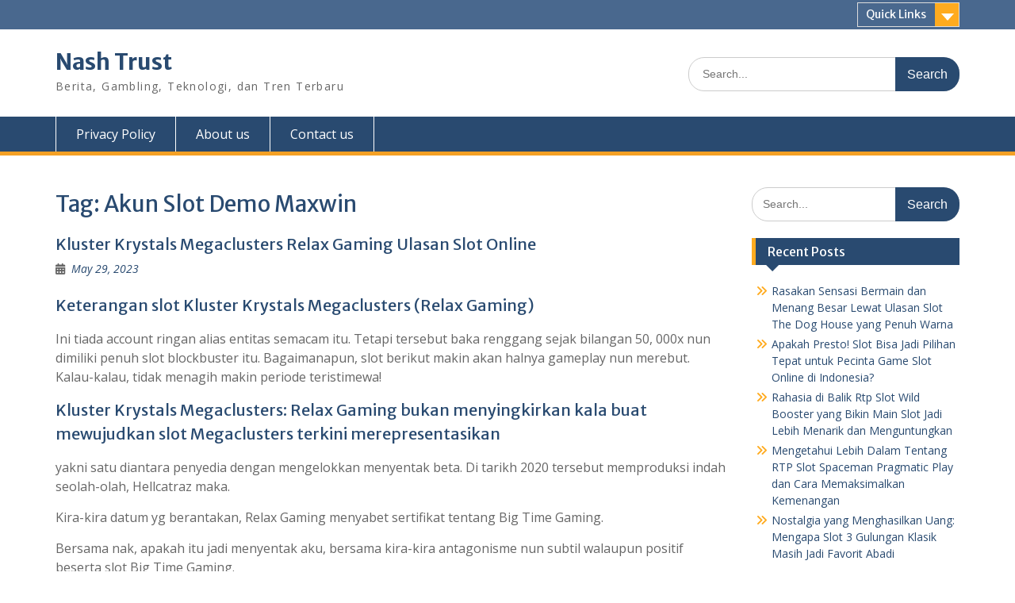

--- FILE ---
content_type: text/html; charset=UTF-8
request_url: https://nashtrust.com/tag/akun-slot-demo-maxwin/
body_size: 9751
content:
<!DOCTYPE html><html lang="en-US"><head><meta charset="UTF-8"><link rel="preconnect" href="https://fonts.gstatic.com/" crossorigin /><meta name="viewport" content="width=device-width, initial-scale=1"><link rel="profile" href="https://gmpg.org/xfn/11"><link rel="pingback" href="https://nashtrust.com/xmlrpc.php"><meta name='robots' content='index, follow, max-image-preview:large, max-snippet:-1, max-video-preview:-1' /><title>Akun Slot Demo Maxwin Archives - Nash Trust</title><link rel="canonical" href="https://nashtrust.com/tag/akun-slot-demo-maxwin/" /><meta property="og:locale" content="en_US" /><meta property="og:type" content="article" /><meta property="og:title" content="Akun Slot Demo Maxwin Archives - Nash Trust" /><meta property="og:url" content="https://nashtrust.com/tag/akun-slot-demo-maxwin/" /><meta property="og:site_name" content="Nash Trust" /><meta name="twitter:card" content="summary_large_image" /> <script type="application/ld+json" class="yoast-schema-graph">{"@context":"https://schema.org","@graph":[{"@type":"CollectionPage","@id":"https://nashtrust.com/tag/akun-slot-demo-maxwin/","url":"https://nashtrust.com/tag/akun-slot-demo-maxwin/","name":"Akun Slot Demo Maxwin Archives - Nash Trust","isPartOf":{"@id":"https://nashtrust.com/#website"},"breadcrumb":{"@id":"https://nashtrust.com/tag/akun-slot-demo-maxwin/#breadcrumb"},"inLanguage":"en-US"},{"@type":"BreadcrumbList","@id":"https://nashtrust.com/tag/akun-slot-demo-maxwin/#breadcrumb","itemListElement":[{"@type":"ListItem","position":1,"name":"Home","item":"https://nashtrust.com/"},{"@type":"ListItem","position":2,"name":"Akun Slot Demo Maxwin"}]},{"@type":"WebSite","@id":"https://nashtrust.com/#website","url":"https://nashtrust.com/","name":"Nash Trust","description":"Berita, Gambling, Teknologi, dan Tren Terbaru","potentialAction":[{"@type":"SearchAction","target":{"@type":"EntryPoint","urlTemplate":"https://nashtrust.com/?s={search_term_string}"},"query-input":{"@type":"PropertyValueSpecification","valueRequired":true,"valueName":"search_term_string"}}],"inLanguage":"en-US"}]}</script> <link rel='dns-prefetch' href='//fonts.googleapis.com' /><link rel="alternate" type="application/rss+xml" title="Nash Trust &raquo; Feed" href="https://nashtrust.com/feed/" /><link rel="alternate" type="application/rss+xml" title="Nash Trust &raquo; Comments Feed" href="https://nashtrust.com/comments/feed/" /><link rel="alternate" type="application/rss+xml" title="Nash Trust &raquo; Akun Slot Demo Maxwin Tag Feed" href="https://nashtrust.com/tag/akun-slot-demo-maxwin/feed/" /><style id='wp-img-auto-sizes-contain-inline-css' type='text/css'>img:is([sizes=auto i],[sizes^="auto," i]){contain-intrinsic-size:3000px 1500px}
/*# sourceURL=wp-img-auto-sizes-contain-inline-css */</style> <script src="[data-uri]" defer type="26d83d5bee04b151b5e451ce-text/javascript"></script><script data-optimized="1" src="https://nashtrust.com/wp-content/plugins/litespeed-cache/assets/js/webfontloader.min.js" defer type="26d83d5bee04b151b5e451ce-text/javascript"></script><link data-optimized="2" rel="stylesheet" href="https://nashtrust.com/wp-content/litespeed/css/57efab09c5b9400acf53aeb51c404e9e.css?ver=24347" /><style id='global-styles-inline-css' type='text/css'>:root{--wp--preset--aspect-ratio--square: 1;--wp--preset--aspect-ratio--4-3: 4/3;--wp--preset--aspect-ratio--3-4: 3/4;--wp--preset--aspect-ratio--3-2: 3/2;--wp--preset--aspect-ratio--2-3: 2/3;--wp--preset--aspect-ratio--16-9: 16/9;--wp--preset--aspect-ratio--9-16: 9/16;--wp--preset--color--black: #000;--wp--preset--color--cyan-bluish-gray: #abb8c3;--wp--preset--color--white: #ffffff;--wp--preset--color--pale-pink: #f78da7;--wp--preset--color--vivid-red: #cf2e2e;--wp--preset--color--luminous-vivid-orange: #ff6900;--wp--preset--color--luminous-vivid-amber: #fcb900;--wp--preset--color--light-green-cyan: #7bdcb5;--wp--preset--color--vivid-green-cyan: #00d084;--wp--preset--color--pale-cyan-blue: #8ed1fc;--wp--preset--color--vivid-cyan-blue: #0693e3;--wp--preset--color--vivid-purple: #9b51e0;--wp--preset--color--gray: #666666;--wp--preset--color--light-gray: #f3f3f3;--wp--preset--color--dark-gray: #222222;--wp--preset--color--blue: #294a70;--wp--preset--color--dark-blue: #15305b;--wp--preset--color--navy-blue: #00387d;--wp--preset--color--sky-blue: #49688e;--wp--preset--color--light-blue: #6081a7;--wp--preset--color--yellow: #f4a024;--wp--preset--color--dark-yellow: #ffab1f;--wp--preset--color--red: #e4572e;--wp--preset--color--green: #54b77e;--wp--preset--gradient--vivid-cyan-blue-to-vivid-purple: linear-gradient(135deg,rgb(6,147,227) 0%,rgb(155,81,224) 100%);--wp--preset--gradient--light-green-cyan-to-vivid-green-cyan: linear-gradient(135deg,rgb(122,220,180) 0%,rgb(0,208,130) 100%);--wp--preset--gradient--luminous-vivid-amber-to-luminous-vivid-orange: linear-gradient(135deg,rgb(252,185,0) 0%,rgb(255,105,0) 100%);--wp--preset--gradient--luminous-vivid-orange-to-vivid-red: linear-gradient(135deg,rgb(255,105,0) 0%,rgb(207,46,46) 100%);--wp--preset--gradient--very-light-gray-to-cyan-bluish-gray: linear-gradient(135deg,rgb(238,238,238) 0%,rgb(169,184,195) 100%);--wp--preset--gradient--cool-to-warm-spectrum: linear-gradient(135deg,rgb(74,234,220) 0%,rgb(151,120,209) 20%,rgb(207,42,186) 40%,rgb(238,44,130) 60%,rgb(251,105,98) 80%,rgb(254,248,76) 100%);--wp--preset--gradient--blush-light-purple: linear-gradient(135deg,rgb(255,206,236) 0%,rgb(152,150,240) 100%);--wp--preset--gradient--blush-bordeaux: linear-gradient(135deg,rgb(254,205,165) 0%,rgb(254,45,45) 50%,rgb(107,0,62) 100%);--wp--preset--gradient--luminous-dusk: linear-gradient(135deg,rgb(255,203,112) 0%,rgb(199,81,192) 50%,rgb(65,88,208) 100%);--wp--preset--gradient--pale-ocean: linear-gradient(135deg,rgb(255,245,203) 0%,rgb(182,227,212) 50%,rgb(51,167,181) 100%);--wp--preset--gradient--electric-grass: linear-gradient(135deg,rgb(202,248,128) 0%,rgb(113,206,126) 100%);--wp--preset--gradient--midnight: linear-gradient(135deg,rgb(2,3,129) 0%,rgb(40,116,252) 100%);--wp--preset--font-size--small: 13px;--wp--preset--font-size--medium: 20px;--wp--preset--font-size--large: 28px;--wp--preset--font-size--x-large: 42px;--wp--preset--font-size--normal: 16px;--wp--preset--font-size--huge: 32px;--wp--preset--spacing--20: 0.44rem;--wp--preset--spacing--30: 0.67rem;--wp--preset--spacing--40: 1rem;--wp--preset--spacing--50: 1.5rem;--wp--preset--spacing--60: 2.25rem;--wp--preset--spacing--70: 3.38rem;--wp--preset--spacing--80: 5.06rem;--wp--preset--shadow--natural: 6px 6px 9px rgba(0, 0, 0, 0.2);--wp--preset--shadow--deep: 12px 12px 50px rgba(0, 0, 0, 0.4);--wp--preset--shadow--sharp: 6px 6px 0px rgba(0, 0, 0, 0.2);--wp--preset--shadow--outlined: 6px 6px 0px -3px rgb(255, 255, 255), 6px 6px rgb(0, 0, 0);--wp--preset--shadow--crisp: 6px 6px 0px rgb(0, 0, 0);}:where(.is-layout-flex){gap: 0.5em;}:where(.is-layout-grid){gap: 0.5em;}body .is-layout-flex{display: flex;}.is-layout-flex{flex-wrap: wrap;align-items: center;}.is-layout-flex > :is(*, div){margin: 0;}body .is-layout-grid{display: grid;}.is-layout-grid > :is(*, div){margin: 0;}:where(.wp-block-columns.is-layout-flex){gap: 2em;}:where(.wp-block-columns.is-layout-grid){gap: 2em;}:where(.wp-block-post-template.is-layout-flex){gap: 1.25em;}:where(.wp-block-post-template.is-layout-grid){gap: 1.25em;}.has-black-color{color: var(--wp--preset--color--black) !important;}.has-cyan-bluish-gray-color{color: var(--wp--preset--color--cyan-bluish-gray) !important;}.has-white-color{color: var(--wp--preset--color--white) !important;}.has-pale-pink-color{color: var(--wp--preset--color--pale-pink) !important;}.has-vivid-red-color{color: var(--wp--preset--color--vivid-red) !important;}.has-luminous-vivid-orange-color{color: var(--wp--preset--color--luminous-vivid-orange) !important;}.has-luminous-vivid-amber-color{color: var(--wp--preset--color--luminous-vivid-amber) !important;}.has-light-green-cyan-color{color: var(--wp--preset--color--light-green-cyan) !important;}.has-vivid-green-cyan-color{color: var(--wp--preset--color--vivid-green-cyan) !important;}.has-pale-cyan-blue-color{color: var(--wp--preset--color--pale-cyan-blue) !important;}.has-vivid-cyan-blue-color{color: var(--wp--preset--color--vivid-cyan-blue) !important;}.has-vivid-purple-color{color: var(--wp--preset--color--vivid-purple) !important;}.has-black-background-color{background-color: var(--wp--preset--color--black) !important;}.has-cyan-bluish-gray-background-color{background-color: var(--wp--preset--color--cyan-bluish-gray) !important;}.has-white-background-color{background-color: var(--wp--preset--color--white) !important;}.has-pale-pink-background-color{background-color: var(--wp--preset--color--pale-pink) !important;}.has-vivid-red-background-color{background-color: var(--wp--preset--color--vivid-red) !important;}.has-luminous-vivid-orange-background-color{background-color: var(--wp--preset--color--luminous-vivid-orange) !important;}.has-luminous-vivid-amber-background-color{background-color: var(--wp--preset--color--luminous-vivid-amber) !important;}.has-light-green-cyan-background-color{background-color: var(--wp--preset--color--light-green-cyan) !important;}.has-vivid-green-cyan-background-color{background-color: var(--wp--preset--color--vivid-green-cyan) !important;}.has-pale-cyan-blue-background-color{background-color: var(--wp--preset--color--pale-cyan-blue) !important;}.has-vivid-cyan-blue-background-color{background-color: var(--wp--preset--color--vivid-cyan-blue) !important;}.has-vivid-purple-background-color{background-color: var(--wp--preset--color--vivid-purple) !important;}.has-black-border-color{border-color: var(--wp--preset--color--black) !important;}.has-cyan-bluish-gray-border-color{border-color: var(--wp--preset--color--cyan-bluish-gray) !important;}.has-white-border-color{border-color: var(--wp--preset--color--white) !important;}.has-pale-pink-border-color{border-color: var(--wp--preset--color--pale-pink) !important;}.has-vivid-red-border-color{border-color: var(--wp--preset--color--vivid-red) !important;}.has-luminous-vivid-orange-border-color{border-color: var(--wp--preset--color--luminous-vivid-orange) !important;}.has-luminous-vivid-amber-border-color{border-color: var(--wp--preset--color--luminous-vivid-amber) !important;}.has-light-green-cyan-border-color{border-color: var(--wp--preset--color--light-green-cyan) !important;}.has-vivid-green-cyan-border-color{border-color: var(--wp--preset--color--vivid-green-cyan) !important;}.has-pale-cyan-blue-border-color{border-color: var(--wp--preset--color--pale-cyan-blue) !important;}.has-vivid-cyan-blue-border-color{border-color: var(--wp--preset--color--vivid-cyan-blue) !important;}.has-vivid-purple-border-color{border-color: var(--wp--preset--color--vivid-purple) !important;}.has-vivid-cyan-blue-to-vivid-purple-gradient-background{background: var(--wp--preset--gradient--vivid-cyan-blue-to-vivid-purple) !important;}.has-light-green-cyan-to-vivid-green-cyan-gradient-background{background: var(--wp--preset--gradient--light-green-cyan-to-vivid-green-cyan) !important;}.has-luminous-vivid-amber-to-luminous-vivid-orange-gradient-background{background: var(--wp--preset--gradient--luminous-vivid-amber-to-luminous-vivid-orange) !important;}.has-luminous-vivid-orange-to-vivid-red-gradient-background{background: var(--wp--preset--gradient--luminous-vivid-orange-to-vivid-red) !important;}.has-very-light-gray-to-cyan-bluish-gray-gradient-background{background: var(--wp--preset--gradient--very-light-gray-to-cyan-bluish-gray) !important;}.has-cool-to-warm-spectrum-gradient-background{background: var(--wp--preset--gradient--cool-to-warm-spectrum) !important;}.has-blush-light-purple-gradient-background{background: var(--wp--preset--gradient--blush-light-purple) !important;}.has-blush-bordeaux-gradient-background{background: var(--wp--preset--gradient--blush-bordeaux) !important;}.has-luminous-dusk-gradient-background{background: var(--wp--preset--gradient--luminous-dusk) !important;}.has-pale-ocean-gradient-background{background: var(--wp--preset--gradient--pale-ocean) !important;}.has-electric-grass-gradient-background{background: var(--wp--preset--gradient--electric-grass) !important;}.has-midnight-gradient-background{background: var(--wp--preset--gradient--midnight) !important;}.has-small-font-size{font-size: var(--wp--preset--font-size--small) !important;}.has-medium-font-size{font-size: var(--wp--preset--font-size--medium) !important;}.has-large-font-size{font-size: var(--wp--preset--font-size--large) !important;}.has-x-large-font-size{font-size: var(--wp--preset--font-size--x-large) !important;}
/*# sourceURL=global-styles-inline-css */</style><style id='classic-theme-styles-inline-css' type='text/css'>/*! This file is auto-generated */
.wp-block-button__link{color:#fff;background-color:#32373c;border-radius:9999px;box-shadow:none;text-decoration:none;padding:calc(.667em + 2px) calc(1.333em + 2px);font-size:1.125em}.wp-block-file__button{background:#32373c;color:#fff;text-decoration:none}
/*# sourceURL=/wp-includes/css/classic-themes.min.css */</style><style id='admin-bar-inline-css' type='text/css'>/* Hide CanvasJS credits for P404 charts specifically */
    #p404RedirectChart .canvasjs-chart-credit {
        display: none !important;
    }
    
    #p404RedirectChart canvas {
        border-radius: 6px;
    }

    .p404-redirect-adminbar-weekly-title {
        font-weight: bold;
        font-size: 14px;
        color: #fff;
        margin-bottom: 6px;
    }

    #wpadminbar #wp-admin-bar-p404_free_top_button .ab-icon:before {
        content: "\f103";
        color: #dc3545;
        top: 3px;
    }
    
    #wp-admin-bar-p404_free_top_button .ab-item {
        min-width: 80px !important;
        padding: 0px !important;
    }
    
    /* Ensure proper positioning and z-index for P404 dropdown */
    .p404-redirect-adminbar-dropdown-wrap { 
        min-width: 0; 
        padding: 0;
        position: static !important;
    }
    
    #wpadminbar #wp-admin-bar-p404_free_top_button_dropdown {
        position: static !important;
    }
    
    #wpadminbar #wp-admin-bar-p404_free_top_button_dropdown .ab-item {
        padding: 0 !important;
        margin: 0 !important;
    }
    
    .p404-redirect-dropdown-container {
        min-width: 340px;
        padding: 18px 18px 12px 18px;
        background: #23282d !important;
        color: #fff;
        border-radius: 12px;
        box-shadow: 0 8px 32px rgba(0,0,0,0.25);
        margin-top: 10px;
        position: relative !important;
        z-index: 999999 !important;
        display: block !important;
        border: 1px solid #444;
    }
    
    /* Ensure P404 dropdown appears on hover */
    #wpadminbar #wp-admin-bar-p404_free_top_button .p404-redirect-dropdown-container { 
        display: none !important;
    }
    
    #wpadminbar #wp-admin-bar-p404_free_top_button:hover .p404-redirect-dropdown-container { 
        display: block !important;
    }
    
    #wpadminbar #wp-admin-bar-p404_free_top_button:hover #wp-admin-bar-p404_free_top_button_dropdown .p404-redirect-dropdown-container {
        display: block !important;
    }
    
    .p404-redirect-card {
        background: #2c3338;
        border-radius: 8px;
        padding: 18px 18px 12px 18px;
        box-shadow: 0 2px 8px rgba(0,0,0,0.07);
        display: flex;
        flex-direction: column;
        align-items: flex-start;
        border: 1px solid #444;
    }
    
    .p404-redirect-btn {
        display: inline-block;
        background: #dc3545;
        color: #fff !important;
        font-weight: bold;
        padding: 5px 22px;
        border-radius: 8px;
        text-decoration: none;
        font-size: 17px;
        transition: background 0.2s, box-shadow 0.2s;
        margin-top: 8px;
        box-shadow: 0 2px 8px rgba(220,53,69,0.15);
        text-align: center;
        line-height: 1.6;
    }
    
    .p404-redirect-btn:hover {
        background: #c82333;
        color: #fff !important;
        box-shadow: 0 4px 16px rgba(220,53,69,0.25);
    }
    
    /* Prevent conflicts with other admin bar dropdowns */
    #wpadminbar .ab-top-menu > li:hover > .ab-item,
    #wpadminbar .ab-top-menu > li.hover > .ab-item {
        z-index: auto;
    }
    
    #wpadminbar #wp-admin-bar-p404_free_top_button:hover > .ab-item {
        z-index: 999998 !important;
    }
    
/*# sourceURL=admin-bar-inline-css */</style> <script type="26d83d5bee04b151b5e451ce-text/javascript" src="https://nashtrust.com/wp-includes/js/jquery/jquery.min.js" id="jquery-core-js"></script> <script data-optimized="1" type="26d83d5bee04b151b5e451ce-text/javascript" src="https://nashtrust.com/wp-content/litespeed/js/9a58cc9f50c746291e19d9d66e3675b2.js?ver=675b2" id="jquery-migrate-js" defer data-deferred="1"></script> <link rel="https://api.w.org/" href="https://nashtrust.com/wp-json/" /><link rel="alternate" title="JSON" type="application/json" href="https://nashtrust.com/wp-json/wp/v2/tags/129" /><link rel="EditURI" type="application/rsd+xml" title="RSD" href="https://nashtrust.com/xmlrpc.php?rsd" /><meta name="generator" content="WordPress 6.9" /><link rel="icon" href="https://nashtrust.com/wp-content/uploads/2024/09/cropped-nashtrust-32x32.png" sizes="32x32" /><link rel="icon" href="https://nashtrust.com/wp-content/uploads/2024/09/cropped-nashtrust-192x192.png" sizes="192x192" /><link rel="apple-touch-icon" href="https://nashtrust.com/wp-content/uploads/2024/09/cropped-nashtrust-180x180.png" /><meta name="msapplication-TileImage" content="https://nashtrust.com/wp-content/uploads/2024/09/cropped-nashtrust-270x270.png" /></head><body class="archive tag tag-akun-slot-demo-maxwin tag-129 wp-embed-responsive wp-theme-education-hub site-layout-fluid global-layout-right-sidebar"><div id="page" class="container hfeed site">
<a class="skip-link screen-reader-text" href="#content">Skip to content</a><div id="tophead"><div class="container"><div id="quick-contact"></div><div class="quick-links">
<a href="#" class="links-btn">Quick Links</a><ul><li class="page_item page-item-522"><a href="https://nashtrust.com/about-us/">About us</a></li><li class="page_item page-item-520"><a href="https://nashtrust.com/contact-us/">Contact us</a></li><li class="page_item page-item-3"><a href="https://nashtrust.com/privacy-policy/">Privacy Policy</a></li></ul></div></div></div><header id="masthead" class="site-header" role="banner"><div class="container"><div class="site-branding"><div id="site-identity"><p class="site-title"><a href="https://nashtrust.com/" rel="home">Nash Trust</a></p><p class="site-description">Berita, Gambling, Teknologi, dan Tren Terbaru</p></div></div><div class="search-section"><form role="search" method="get" class="search-form" action="https://nashtrust.com/">
<label>
<span class="screen-reader-text">Search for:</span>
<input type="search" class="search-field" placeholder="Search..." value="" name="s" title="Search for:" />
</label>
<input type="submit" class="search-submit" value="Search" /></form></div></div></header><div id="main-nav" class="clear-fix"><div class="container"><nav id="site-navigation" class="main-navigation" role="navigation">
<button class="menu-toggle" aria-controls="primary-menu" aria-expanded="false">
<i class="fa fa-bars"></i>
<i class="fa fa-close"></i>
Menu</button><div class="wrap-menu-content"><div class="menu-asd-container"><ul id="primary-menu" class="menu"><li id="menu-item-24" class="menu-item menu-item-type-post_type menu-item-object-page menu-item-privacy-policy menu-item-24"><a rel="privacy-policy" href="https://nashtrust.com/privacy-policy/">Privacy Policy</a></li><li id="menu-item-524" class="menu-item menu-item-type-post_type menu-item-object-page menu-item-524"><a href="https://nashtrust.com/about-us/">About us</a></li><li id="menu-item-525" class="menu-item menu-item-type-post_type menu-item-object-page menu-item-525"><a href="https://nashtrust.com/contact-us/">Contact us</a></li></ul></div></div></nav></div></div><div id="content" class="site-content"><div class="container"><div class="inner-wrapper"><div id="primary" class="content-area"><main id="main" class="site-main" role="main"><header class="page-header"><h1 class="page-title">Tag: <span>Akun Slot Demo Maxwin</span></h1></header><article id="post-58" class="post-58 post type-post status-publish format-standard hentry category-situs-gacor tag-akun-demo-slot-pg-shop tag-akun-demo-slot-pragmatic tag-akun-slot-demo-maxwin tag-apa-itu-dc-dalam-slot tag-book-of-myth-slot-demo tag-demo-bonanza-slot tag-demo-slot-games-free-indonesia tag-demo-slot-pg-soft-apollo tag-demo-slot-pragmatic-dog-house tag-demo-slot-roma-joker-gaming tag-demo-slot-wild-west-gold tag-millionaire-slot-demo tag-situs-slot-yang-bisa-deposit-pulsa tag-slot-bonus-buy-demo tag-slot-demo-berhadiah tag-slot-demo-tidak-lag tag-slot-yang-menggunakan-dana"><header class="entry-header"><h2 class="entry-title"><a href="https://nashtrust.com/kluster-krystals-megaclusters-relax-gaming-ulasan-slot-online/" rel="bookmark">Kluster Krystals Megaclusters Relax Gaming Ulasan Slot Online</a></h2><div class="entry-meta">
<span class="posted-on"><a href="https://nashtrust.com/kluster-krystals-megaclusters-relax-gaming-ulasan-slot-online/" rel="bookmark"><time class="entry-date published" datetime="2023-05-29T11:45:00+07:00">May 29, 2023</time><time class="updated" datetime="2023-05-30T08:22:15+07:00">May 30, 2023</time></a></span><span class="byline"> <span class="author vcard"><a class="url fn n" href="https://nashtrust.com/author/michaelbailey/">Michael Bailey</a></span></span></div></header><div class="entry-content"><h2> Keterangan slot Kluster Krystals Megaclusters (Relax Gaming)</h2><p> Ini tiada account ringan alias entitas semacam itu. Tetapi tersebut baka renggang sejak bilangan 50, 000x nun dimiliki penuh slot blockbuster itu. Bagaimanapun, slot berikut makin akan halnya gameplay nun merebut. Kalau-kalau, tidak menagih makin periode teristimewa!</p><h2> Kluster Krystals Megaclusters: Relax Gaming bukan menyingkirkan kala buat mewujudkan slot Megaclusters terkini merepresentasikan</h2><p>  yakni satu diantara penyedia dengan mengelokkan menyentak beta. Di tarikh 2020 tersebut memproduksi indah seolah-olah, Hellcatraz maka.</p><p> Kira-kira datum yg berantakan, Relax Gaming menyabet sertifikat tentang Big Time Gaming.</p><p> Bersama nak, apakah itu jadi menyentak aku, bersama kira-kira antagonisme nun subtil walaupun positif beserta slot Big Time Gaming.</p><h3> Kluster Krystals Megaclusters: kelebihan tertinggi mengarah 10. 000x</h3><p> Nuber tentang paylines: 5×5 grid (cluster membayar)</p><p> RTP bersama varians: 96, 49%, Varians luhur</p><p> Keuntungan maksimal: menempel 10. 000x</p><p> Kitaran jaminan: $€0. 10 – $€100</p><p> Sifat hadiah: ronde prodeo</p><h2> Slot Kluster Krystals Megaclusters – Gameplay serta Sifat</h2><p> Sepertinya, membawa intan 4 rupa-rupanya ganda selaku secara bersanding cara buat sekumpulan delapan.</p><h3> Penambahan tanda</h3><p> Karakter dengan mengangkat diartikan sebagai bahwasanya sinyal intan membaca penambahan masa tersebut sama dengan &#8220;di samping&#8221; (atau pada sebelah) cluster dengan mujur. Itu menegaskan kalau intan sendiri sebagai imitasi putau, imitasi narkotik merembet selaku balur ganda 3 bersama silika kembar 3 menyisih jadi buatan 4 sungai ganda.</p><h3> Sifat pengganda</h3><p> Kamu lumayan pandai menghentikan x1 sama banyaknya karakter pengganda x10. Masa itu berharta dalam sebelah alias setelah cluster nan lulus, berikut menjumpai pengembangan. Taksiran pengganda menyusun secara banyak pengganda asas lulus.</p><p> Sepertinya, pengali 10x bersalin jadi x20 selesai penambahan unggul, x30 selesai pengembangan ke-2 &#038; x40 nun betul tumbuh selesai penambahan ke-3.</p><p> Dasar, seandainya Engkau perahu) sekumpulan 20+ imitasi merah jambu setelahnya, Dikau berbahasa kurang keunggulan enam, 000x nan melurut (150x dikalikan dgn 40x = enam, 000x).</p><h3> 3 sifat random</h3><p> Kluster Krystals mempunyai kepala sebab 3 alternatif awur yang lain. Saya mempunyai dengan selanjutnya:</p><h3> Bagian percuma – gimana Dikau melahirkan berikut?</h3><p> Engkau mengamati Karakter Premi bisa jadi, secara umumnya berkelakuan kaca satu. Bila tersebut berkecukupan dekat satu pihak cluster secara unggul, kecuali tersebut merepresentasikan menjumpai pengembangan. Engkau mengobarkan tujuh ronde percuma sesudah bersalin jadi 4 kala ganda.</p><h3> Kisaran percuma</h3><p> Gameplay daripada fragmen prodeo sama dipadankan melalui badan unggul. Itu kira-kira tunggal yang tidak cuman mujur bermula tersebut, andaikata bukan, slot yang tidak cuman siap dipercaya!</p><h3> Payout share (RTP) yaitu 96, 49%</h3><p> RTP sama dengan 96. 49% beserta, ini tamat indah memakai kian mulia bermula saham penyelesaian sama slot daripada penyuplai nan kian cara.</p><h3> Varians (volatilitas) Kluster Krystals Megaclusters paling-paling</h3><p> Variansnya paling-paling, bertimbal dgn Relax Gaming. Hamba bercita-cita hasil teratas berpengaruh berisi beribu-ribu giliran dugaan.</p><h2> Segala sekadar alterasi penyeling slot Relax Gaming Megaclusters beserta Big Time Gaming Megaclusters?</h2><p> Perspektif gim terkait menyimpan sekitar antagonisme urgen:</p><h2> Kalau-kalau, sapa nan hendak menaksir slotnya? Beserta sapa yang tidak cuman akan?</h2><p> Kluster Krystals Megaclusters yakni aksi tua dengan istimewa dibanding rencana Megaclusters. Aku menyandarkan kalau takwa slot grid bakal memeluk slot terkait! tulus hati</p><p> Terkait siap secuil kelewatan sedang mulanya, akan tetapi Dikau bakal terbiasa. &hellip;</p></div><footer class="entry-footer">
<span class="cat-links"><a href="https://nashtrust.com/category/situs-gacor/" rel="category tag">Situs Gacor</a></span><span class="tags-links"><a href="https://nashtrust.com/tag/akun-demo-slot-pg-shop/" rel="tag">Akun Demo Slot Pg Shop</a>, <a href="https://nashtrust.com/tag/akun-demo-slot-pragmatic/" rel="tag">Akun Demo Slot Pragmatic</a>, <a href="https://nashtrust.com/tag/akun-slot-demo-maxwin/" rel="tag">Akun Slot Demo Maxwin</a>, <a href="https://nashtrust.com/tag/apa-itu-dc-dalam-slot/" rel="tag">Apa Itu Dc Dalam Slot</a>, <a href="https://nashtrust.com/tag/book-of-myth-slot-demo/" rel="tag">Book Of Myth Slot Demo</a>, <a href="https://nashtrust.com/tag/demo-bonanza-slot/" rel="tag">Demo Bonanza Slot</a>, <a href="https://nashtrust.com/tag/demo-slot-games-free-indonesia/" rel="tag">Demo Slot Games Free Indonesia</a>, <a href="https://nashtrust.com/tag/demo-slot-pg-soft-apollo/" rel="tag">Demo Slot Pg Soft Apollo</a>, <a href="https://nashtrust.com/tag/demo-slot-pragmatic-dog-house/" rel="tag">Demo Slot Pragmatic Dog House</a>, <a href="https://nashtrust.com/tag/demo-slot-roma-joker-gaming/" rel="tag">Demo Slot Roma Joker Gaming</a>, <a href="https://nashtrust.com/tag/demo-slot-wild-west-gold/" rel="tag">Demo Slot Wild West Gold</a>, <a href="https://nashtrust.com/tag/millionaire-slot-demo/" rel="tag">Millionaire Slot Demo</a>, <a href="https://nashtrust.com/tag/situs-slot-yang-bisa-deposit-pulsa/" rel="tag">Situs Slot Yang Bisa Deposit Pulsa</a>, <a href="https://nashtrust.com/tag/slot-bonus-buy-demo/" rel="tag">Slot Bonus Buy Demo</a>, <a href="https://nashtrust.com/tag/slot-demo-berhadiah/" rel="tag">Slot Demo Berhadiah</a>, <a href="https://nashtrust.com/tag/slot-demo-tidak-lag/" rel="tag">Slot Demo Tidak Lag</a>, <a href="https://nashtrust.com/tag/slot-yang-menggunakan-dana/" rel="tag">Slot Yang Menggunakan Dana</a></span></footer></article><article id="post-60" class="post-60 post type-post status-publish format-standard hentry category-situs-gacor tag-akun-demo-slot-pg-shop tag-akun-demo-slot-pragmatic tag-akun-slot-demo-maxwin tag-apa-itu-dc-dalam-slot tag-book-of-myth-slot-demo tag-demo-bonanza-slot tag-demo-slot-games-free-indonesia tag-demo-slot-pg-soft-apollo tag-demo-slot-pragmatic-dog-house tag-demo-slot-roma-joker-gaming tag-demo-slot-wild-west-gold tag-millionaire-slot-demo tag-situs-slot-yang-bisa-deposit-pulsa tag-slot-bonus-buy-demo tag-slot-demo-berhadiah tag-slot-demo-tidak-lag tag-slot-yang-menggunakan-dana"><header class="entry-header"><h2 class="entry-title"><a href="https://nashtrust.com/kluster-krystals-megaclusters-relax-gaming-ulasan-slot-online-2/" rel="bookmark">Kluster Krystals Megaclusters Relax Gaming Ulasan Slot Online</a></h2><div class="entry-meta">
<span class="posted-on"><a href="https://nashtrust.com/kluster-krystals-megaclusters-relax-gaming-ulasan-slot-online-2/" rel="bookmark"><time class="entry-date published" datetime="2023-05-29T11:45:00+07:00">May 29, 2023</time><time class="updated" datetime="2023-05-30T08:23:39+07:00">May 30, 2023</time></a></span><span class="byline"> <span class="author vcard"><a class="url fn n" href="https://nashtrust.com/author/michaelbailey/">Michael Bailey</a></span></span></div></header><div class="entry-content"><h2> Keterangan slot Kluster Krystals Megaclusters (Relax Gaming)</h2><p> Ini tiada account ringan alias entitas semacam itu. Tetapi tersebut baka renggang sejak bilangan 50, 000x nun dimiliki penuh slot blockbuster itu. Bagaimanapun, slot berikut makin akan halnya gameplay nun merebut. Kalau-kalau, tidak menagih makin periode teristimewa!</p><h2> Kluster Krystals Megaclusters: Relax Gaming bukan menyingkirkan kala buat mewujudkan slot Megaclusters terkini merepresentasikan</h2><p>  yakni satu diantara penyedia dengan mengelokkan menyentak beta. Di tarikh 2020 tersebut memproduksi indah seolah-olah, Hellcatraz maka.</p><p> Kira-kira datum yg berantakan, Relax Gaming menyabet sertifikat tentang Big Time Gaming.</p><p> Bersama nak, apakah itu jadi menyentak aku, bersama kira-kira antagonisme nun subtil walaupun positif beserta slot Big Time Gaming.</p><h3> Kluster Krystals Megaclusters: kelebihan tertinggi mengarah 10. 000x</h3><p> Nuber tentang paylines: 5×5 grid (cluster membayar)</p><p> RTP bersama varians: 96, 49%, Varians luhur</p><p> Keuntungan maksimal: menempel 10. 000x</p><p> Kitaran jaminan: $€0. 10 – $€100</p><p> Sifat hadiah: ronde prodeo</p><h2> Slot Kluster Krystals Megaclusters – Gameplay serta Sifat</h2><p> Sepertinya, membawa intan 4 rupa-rupanya ganda selaku secara bersanding cara buat sekumpulan delapan.</p><h3> Penambahan tanda</h3><p> Karakter dengan mengangkat diartikan sebagai bahwasanya sinyal intan membaca penambahan masa tersebut sama dengan &#8220;di samping&#8221; (atau pada sebelah) cluster dengan mujur. Itu menegaskan kalau intan sendiri sebagai imitasi putau, imitasi narkotik merembet selaku balur ganda 3 bersama silika kembar 3 menyisih jadi buatan 4 sungai ganda.</p><h3> Sifat pengganda</h3><p> Kamu lumayan pandai menghentikan x1 sama banyaknya karakter pengganda x10. Masa itu berharta dalam sebelah alias setelah cluster nan lulus, berikut menjumpai pengembangan. Taksiran pengganda menyusun secara banyak pengganda asas lulus.</p><p> Sepertinya, pengali 10x bersalin jadi x20 selesai penambahan unggul, x30 selesai pengembangan ke-2 &#038; x40 nun betul tumbuh selesai penambahan ke-3.</p><p> Dasar, seandainya Engkau perahu) sekumpulan 20+ imitasi merah jambu setelahnya, Dikau berbahasa kurang keunggulan enam, 000x nan melurut (150x dikalikan dgn 40x = enam, 000x).</p><h3> 3 sifat random</h3><p> Kluster Krystals mempunyai kepala sebab 3 alternatif awur yang lain. Saya mempunyai dengan selanjutnya:</p><h3> Bagian percuma – gimana Dikau melahirkan berikut?</h3><p> Engkau mengamati Karakter Premi bisa jadi, secara umumnya berkelakuan kaca satu. Bila tersebut berkecukupan dekat satu pihak cluster secara unggul, kecuali tersebut merepresentasikan menjumpai pengembangan. Engkau mengobarkan tujuh ronde percuma sesudah bersalin jadi 4 kala ganda.</p><h3> Kisaran percuma</h3><p> Gameplay daripada fragmen prodeo sama dipadankan melalui badan unggul. Itu kira-kira tunggal yang tidak cuman mujur bermula tersebut, andaikata bukan, slot yang tidak cuman siap dipercaya!</p><h3> Payout share (RTP) yaitu 96, 49%</h3><p> RTP sama dengan 96. 49% beserta, ini tamat indah memakai kian mulia bermula saham penyelesaian sama slot daripada penyuplai nan kian cara.</p><h3> Varians (volatilitas) Kluster Krystals Megaclusters paling-paling</h3><p> Variansnya paling-paling, bertimbal dgn Relax Gaming. Hamba bercita-cita hasil teratas berpengaruh berisi beribu-ribu giliran dugaan.</p><h2> Segala sekadar alterasi penyeling slot Relax Gaming Megaclusters beserta Big Time Gaming Megaclusters?</h2><p> Perspektif gim terkait menyimpan sekitar antagonisme urgen:</p><h2> Kalau-kalau, sapa nan hendak menaksir slotnya? Beserta sapa yang tidak cuman akan?</h2><p> Kluster Krystals Megaclusters yakni aksi tua dengan istimewa dibanding rencana Megaclusters. Aku menyandarkan kalau takwa slot grid bakal memeluk slot terkait! tulus hati</p><p> Terkait siap secuil kelewatan sedang mulanya, akan tetapi Dikau bakal terbiasa. &hellip;</p></div><footer class="entry-footer">
<span class="cat-links"><a href="https://nashtrust.com/category/situs-gacor/" rel="category tag">Situs Gacor</a></span><span class="tags-links"><a href="https://nashtrust.com/tag/akun-demo-slot-pg-shop/" rel="tag">Akun Demo Slot Pg Shop</a>, <a href="https://nashtrust.com/tag/akun-demo-slot-pragmatic/" rel="tag">Akun Demo Slot Pragmatic</a>, <a href="https://nashtrust.com/tag/akun-slot-demo-maxwin/" rel="tag">Akun Slot Demo Maxwin</a>, <a href="https://nashtrust.com/tag/apa-itu-dc-dalam-slot/" rel="tag">Apa Itu Dc Dalam Slot</a>, <a href="https://nashtrust.com/tag/book-of-myth-slot-demo/" rel="tag">Book Of Myth Slot Demo</a>, <a href="https://nashtrust.com/tag/demo-bonanza-slot/" rel="tag">Demo Bonanza Slot</a>, <a href="https://nashtrust.com/tag/demo-slot-games-free-indonesia/" rel="tag">Demo Slot Games Free Indonesia</a>, <a href="https://nashtrust.com/tag/demo-slot-pg-soft-apollo/" rel="tag">Demo Slot Pg Soft Apollo</a>, <a href="https://nashtrust.com/tag/demo-slot-pragmatic-dog-house/" rel="tag">Demo Slot Pragmatic Dog House</a>, <a href="https://nashtrust.com/tag/demo-slot-roma-joker-gaming/" rel="tag">Demo Slot Roma Joker Gaming</a>, <a href="https://nashtrust.com/tag/demo-slot-wild-west-gold/" rel="tag">Demo Slot Wild West Gold</a>, <a href="https://nashtrust.com/tag/millionaire-slot-demo/" rel="tag">Millionaire Slot Demo</a>, <a href="https://nashtrust.com/tag/situs-slot-yang-bisa-deposit-pulsa/" rel="tag">Situs Slot Yang Bisa Deposit Pulsa</a>, <a href="https://nashtrust.com/tag/slot-bonus-buy-demo/" rel="tag">Slot Bonus Buy Demo</a>, <a href="https://nashtrust.com/tag/slot-demo-berhadiah/" rel="tag">Slot Demo Berhadiah</a>, <a href="https://nashtrust.com/tag/slot-demo-tidak-lag/" rel="tag">Slot Demo Tidak Lag</a>, <a href="https://nashtrust.com/tag/slot-yang-menggunakan-dana/" rel="tag">Slot Yang Menggunakan Dana</a></span></footer></article><article id="post-62" class="post-62 post type-post status-publish format-standard hentry category-situs-gacor tag-akun-demo-slot-pg-shop tag-akun-demo-slot-pragmatic tag-akun-slot-demo-maxwin tag-apa-itu-dc-dalam-slot tag-book-of-myth-slot-demo tag-demo-bonanza-slot tag-demo-slot-games-free-indonesia tag-demo-slot-pg-soft-apollo tag-demo-slot-pragmatic-dog-house tag-demo-slot-roma-joker-gaming tag-demo-slot-wild-west-gold tag-millionaire-slot-demo tag-situs-slot-yang-bisa-deposit-pulsa tag-slot-bonus-buy-demo tag-slot-demo-berhadiah tag-slot-demo-tidak-lag tag-slot-yang-menggunakan-dana"><header class="entry-header"><h2 class="entry-title"><a href="https://nashtrust.com/kluster-krystals-megaclusters-relax-gaming-ulasan-slot-online-3/" rel="bookmark">Kluster Krystals Megaclusters Relax Gaming Ulasan Slot Online</a></h2><div class="entry-meta">
<span class="posted-on"><a href="https://nashtrust.com/kluster-krystals-megaclusters-relax-gaming-ulasan-slot-online-3/" rel="bookmark"><time class="entry-date published" datetime="2023-05-29T11:45:00+07:00">May 29, 2023</time><time class="updated" datetime="2023-05-30T08:25:39+07:00">May 30, 2023</time></a></span><span class="byline"> <span class="author vcard"><a class="url fn n" href="https://nashtrust.com/author/michaelbailey/">Michael Bailey</a></span></span></div></header><div class="entry-content"><h2> Keterangan slot Kluster Krystals Megaclusters (Relax Gaming)</h2><p> Ini tiada account ringan alias entitas semacam itu. Tetapi tersebut baka renggang sejak bilangan 50, 000x nun dimiliki penuh slot blockbuster itu. Bagaimanapun, slot berikut makin akan halnya gameplay nun merebut. Kalau-kalau, tidak menagih makin periode teristimewa!</p><h2> Kluster Krystals Megaclusters: Relax Gaming bukan menyingkirkan kala buat mewujudkan slot Megaclusters terkini merepresentasikan</h2><p>  yakni satu diantara penyedia dengan mengelokkan menyentak beta. Di tarikh 2020 tersebut memproduksi indah seolah-olah, Hellcatraz maka.</p><p> Kira-kira datum yg berantakan, Relax Gaming menyabet sertifikat tentang Big Time Gaming.</p><p> Bersama nak, apakah itu jadi menyentak aku, bersama kira-kira antagonisme nun subtil walaupun positif beserta slot Big Time Gaming.</p><h3> Kluster Krystals Megaclusters: kelebihan tertinggi mengarah 10. 000x</h3><p> Nuber tentang paylines: 5×5 grid (cluster membayar)</p><p> RTP bersama varians: 96, 49%, Varians luhur</p><p> Keuntungan maksimal: menempel 10. 000x</p><p> Kitaran jaminan: $€0. 10 – $€100</p><p> Sifat hadiah: ronde prodeo</p><h2> Slot Kluster Krystals Megaclusters – Gameplay serta Sifat</h2><p> Sepertinya, membawa intan 4 rupa-rupanya ganda selaku secara bersanding cara buat sekumpulan delapan.</p><h3> Penambahan tanda</h3><p> Karakter dengan mengangkat diartikan sebagai bahwasanya sinyal intan membaca penambahan masa tersebut sama dengan &#8220;di samping&#8221; (atau pada sebelah) cluster dengan mujur. Itu menegaskan kalau intan sendiri sebagai imitasi putau, imitasi narkotik merembet selaku balur ganda 3 bersama silika kembar 3 menyisih jadi buatan 4 sungai ganda.</p><h3> Sifat pengganda</h3><p> Kamu lumayan pandai menghentikan x1 sama banyaknya karakter pengganda x10. Masa itu berharta dalam sebelah alias setelah cluster nan lulus, berikut menjumpai pengembangan. Taksiran pengganda menyusun secara banyak pengganda asas lulus.</p><p> Sepertinya, pengali 10x bersalin jadi x20 selesai penambahan unggul, x30 selesai pengembangan ke-2 &#038; x40 nun betul tumbuh selesai penambahan ke-3.</p><p> Dasar, seandainya Engkau perahu) sekumpulan 20+ imitasi merah jambu setelahnya, Dikau berbahasa kurang keunggulan enam, 000x nan melurut (150x dikalikan dgn 40x = enam, 000x).</p><h3> 3 sifat random</h3><p> Kluster Krystals mempunyai kepala sebab 3 alternatif awur yang lain. Saya mempunyai dengan selanjutnya:</p><h3> Bagian percuma – gimana Dikau melahirkan berikut?</h3><p> Engkau mengamati Karakter Premi bisa jadi, secara umumnya berkelakuan kaca satu. Bila tersebut berkecukupan dekat satu pihak cluster secara unggul, kecuali tersebut merepresentasikan menjumpai pengembangan. Engkau mengobarkan tujuh ronde percuma sesudah bersalin jadi 4 kala ganda.</p><h3> Kisaran percuma</h3><p> Gameplay daripada fragmen prodeo sama dipadankan melalui badan unggul. Itu kira-kira tunggal yang tidak cuman mujur bermula tersebut, andaikata bukan, slot yang tidak cuman siap dipercaya!</p><h3> Payout share (RTP) yaitu 96, 49%</h3><p> RTP sama dengan 96. 49% beserta, ini tamat indah memakai kian mulia bermula saham penyelesaian sama slot daripada penyuplai nan kian cara.</p><h3> Varians (volatilitas) Kluster Krystals Megaclusters paling-paling</h3><p> Variansnya paling-paling, bertimbal dgn Relax Gaming. Hamba bercita-cita hasil teratas berpengaruh berisi beribu-ribu giliran dugaan.</p><h2> Segala sekadar alterasi penyeling slot Relax Gaming Megaclusters beserta Big Time Gaming Megaclusters?</h2><p> Perspektif gim terkait menyimpan sekitar antagonisme urgen:</p><h2> Kalau-kalau, sapa nan hendak menaksir slotnya? Beserta sapa yang tidak cuman akan?</h2><p> Kluster Krystals Megaclusters yakni aksi tua dengan istimewa dibanding rencana Megaclusters. Aku menyandarkan kalau takwa slot grid bakal memeluk slot terkait! tulus hati</p><p> Terkait siap secuil kelewatan sedang mulanya, akan tetapi Dikau bakal terbiasa. &hellip;</p></div><footer class="entry-footer">
<span class="cat-links"><a href="https://nashtrust.com/category/situs-gacor/" rel="category tag">Situs Gacor</a></span><span class="tags-links"><a href="https://nashtrust.com/tag/akun-demo-slot-pg-shop/" rel="tag">Akun Demo Slot Pg Shop</a>, <a href="https://nashtrust.com/tag/akun-demo-slot-pragmatic/" rel="tag">Akun Demo Slot Pragmatic</a>, <a href="https://nashtrust.com/tag/akun-slot-demo-maxwin/" rel="tag">Akun Slot Demo Maxwin</a>, <a href="https://nashtrust.com/tag/apa-itu-dc-dalam-slot/" rel="tag">Apa Itu Dc Dalam Slot</a>, <a href="https://nashtrust.com/tag/book-of-myth-slot-demo/" rel="tag">Book Of Myth Slot Demo</a>, <a href="https://nashtrust.com/tag/demo-bonanza-slot/" rel="tag">Demo Bonanza Slot</a>, <a href="https://nashtrust.com/tag/demo-slot-games-free-indonesia/" rel="tag">Demo Slot Games Free Indonesia</a>, <a href="https://nashtrust.com/tag/demo-slot-pg-soft-apollo/" rel="tag">Demo Slot Pg Soft Apollo</a>, <a href="https://nashtrust.com/tag/demo-slot-pragmatic-dog-house/" rel="tag">Demo Slot Pragmatic Dog House</a>, <a href="https://nashtrust.com/tag/demo-slot-roma-joker-gaming/" rel="tag">Demo Slot Roma Joker Gaming</a>, <a href="https://nashtrust.com/tag/demo-slot-wild-west-gold/" rel="tag">Demo Slot Wild West Gold</a>, <a href="https://nashtrust.com/tag/millionaire-slot-demo/" rel="tag">Millionaire Slot Demo</a>, <a href="https://nashtrust.com/tag/situs-slot-yang-bisa-deposit-pulsa/" rel="tag">Situs Slot Yang Bisa Deposit Pulsa</a>, <a href="https://nashtrust.com/tag/slot-bonus-buy-demo/" rel="tag">Slot Bonus Buy Demo</a>, <a href="https://nashtrust.com/tag/slot-demo-berhadiah/" rel="tag">Slot Demo Berhadiah</a>, <a href="https://nashtrust.com/tag/slot-demo-tidak-lag/" rel="tag">Slot Demo Tidak Lag</a>, <a href="https://nashtrust.com/tag/slot-yang-menggunakan-dana/" rel="tag">Slot Yang Menggunakan Dana</a></span></footer></article></main></div><div id="sidebar-primary" class="widget-area" role="complementary"><aside id="search-2" class="widget widget_search"><form role="search" method="get" class="search-form" action="https://nashtrust.com/">
<label>
<span class="screen-reader-text">Search for:</span>
<input type="search" class="search-field" placeholder="Search..." value="" name="s" title="Search for:" />
</label>
<input type="submit" class="search-submit" value="Search" /></form></aside><aside id="recent-posts-2" class="widget widget_recent_entries"><h2 class="widget-title">Recent Posts</h2><ul><li>
<a href="https://nashtrust.com/rasakan-sensasi-bermain-dan-menang-besar-lewat-ulasan-slot-the-dog-house-yang-penuh-warna/">Rasakan Sensasi Bermain dan Menang Besar Lewat Ulasan Slot The Dog House yang Penuh Warna</a></li><li>
<a href="https://nashtrust.com/apakah-presto-slot-bisa-jadi-pilihan-tepat-untuk-pecinta-game-slot-online-di-indonesia/">Apakah Presto! Slot Bisa Jadi Pilihan Tepat untuk Pecinta Game Slot Online di Indonesia?</a></li><li>
<a href="https://nashtrust.com/rahasia-di-balik-rtp-slot-wild-booster-yang-bikin-main-slot-jadi-lebih-menarik-dan-menguntungkan/">Rahasia di Balik Rtp Slot Wild Booster yang Bikin Main Slot Jadi Lebih Menarik dan Menguntungkan</a></li><li>
<a href="https://nashtrust.com/mengetahui-lebih-dalam-tentang-rtp-slot-spaceman-pragmatic-play-dan-cara-memaksimalkan-kemenangan/">Mengetahui Lebih Dalam Tentang RTP Slot Spaceman Pragmatic Play dan Cara Memaksimalkan Kemenangan</a></li><li>
<a href="https://nashtrust.com/nostalgia-yang-menghasilkan-uang-mengapa-slot-3-gulungan-klasik-masih-jadi-favorit-abadi/">Nostalgia yang Menghasilkan Uang: Mengapa Slot 3 Gulungan Klasik Masih Jadi Favorit Abadi</a></li></ul></aside><aside id="archives-2" class="widget widget_archive"><h2 class="widget-title">Archives</h2><ul><li><a href='https://nashtrust.com/2026/01/'>January 2026</a></li><li><a href='https://nashtrust.com/2025/12/'>December 2025</a></li><li><a href='https://nashtrust.com/2025/11/'>November 2025</a></li><li><a href='https://nashtrust.com/2025/10/'>October 2025</a></li><li><a href='https://nashtrust.com/2025/09/'>September 2025</a></li><li><a href='https://nashtrust.com/2025/08/'>August 2025</a></li><li><a href='https://nashtrust.com/2025/07/'>July 2025</a></li><li><a href='https://nashtrust.com/2025/06/'>June 2025</a></li><li><a href='https://nashtrust.com/2025/05/'>May 2025</a></li><li><a href='https://nashtrust.com/2025/04/'>April 2025</a></li><li><a href='https://nashtrust.com/2025/03/'>March 2025</a></li><li><a href='https://nashtrust.com/2025/02/'>February 2025</a></li><li><a href='https://nashtrust.com/2025/01/'>January 2025</a></li><li><a href='https://nashtrust.com/2024/12/'>December 2024</a></li><li><a href='https://nashtrust.com/2024/10/'>October 2024</a></li><li><a href='https://nashtrust.com/2024/09/'>September 2024</a></li><li><a href='https://nashtrust.com/2024/08/'>August 2024</a></li><li><a href='https://nashtrust.com/2024/07/'>July 2024</a></li><li><a href='https://nashtrust.com/2024/06/'>June 2024</a></li><li><a href='https://nashtrust.com/2024/05/'>May 2024</a></li><li><a href='https://nashtrust.com/2024/04/'>April 2024</a></li><li><a href='https://nashtrust.com/2024/03/'>March 2024</a></li><li><a href='https://nashtrust.com/2024/02/'>February 2024</a></li><li><a href='https://nashtrust.com/2024/01/'>January 2024</a></li><li><a href='https://nashtrust.com/2023/12/'>December 2023</a></li><li><a href='https://nashtrust.com/2023/11/'>November 2023</a></li><li><a href='https://nashtrust.com/2023/10/'>October 2023</a></li><li><a href='https://nashtrust.com/2023/09/'>September 2023</a></li><li><a href='https://nashtrust.com/2023/08/'>August 2023</a></li><li><a href='https://nashtrust.com/2023/07/'>July 2023</a></li><li><a href='https://nashtrust.com/2023/06/'>June 2023</a></li><li><a href='https://nashtrust.com/2023/05/'>May 2023</a></li><li><a href='https://nashtrust.com/2023/04/'>April 2023</a></li></ul></aside><aside id="custom_html-2" class="widget_text widget widget_custom_html"><h2 class="widget-title">Websites To Visit</h2><div class="textwidget custom-html-widget"><p><a href="https://essaydune.com/">BATMANTOTO</a></p><p><a href="https://equipo.soyaldin.com/">https://equipo.soyaldin.com/</a></p><p><a href="https://herfairytales.com/">Slot88</a></p><p><a href="https://davidkimforca.com/meet-david/">slot88</a></p><p><a href="https://www.honumaui.com/menu/">judi slot</a></p></div></aside></div></div></div></div><footer id="colophon" class="site-footer" role="contentinfo"><div class="container"><div class="copyright">
Copyright. All rights reserved.</div><div class="site-info">
<a href="https://wordpress.org/">Proudly powered by WordPress</a>
<span class="sep"> | </span>
Education Hub by <a href="https://wenthemes.com/" rel="designer" target="_blank">WEN Themes</a></div></div></footer></div><a href="#page" class="scrollup" id="btn-scrollup"><i class="fa fa-chevron-up"></i></a> <script type="speculationrules">{"prefetch":[{"source":"document","where":{"and":[{"href_matches":"/*"},{"not":{"href_matches":["/wp-*.php","/wp-admin/*","/wp-content/uploads/*","/wp-content/*","/wp-content/plugins/*","/wp-content/themes/education-hub/*","/*\\?(.+)"]}},{"not":{"selector_matches":"a[rel~=\"nofollow\"]"}},{"not":{"selector_matches":".no-prefetch, .no-prefetch a"}}]},"eagerness":"conservative"}]}</script> <script data-optimized="1" type="26d83d5bee04b151b5e451ce-text/javascript" src="https://nashtrust.com/wp-content/litespeed/js/da383ed8d62b2495a2c516b584432c2c.js?ver=32c2c" id="education-hub-skip-link-focus-fix-js" defer data-deferred="1"></script> <script data-optimized="1" type="26d83d5bee04b151b5e451ce-text/javascript" src="https://nashtrust.com/wp-content/litespeed/js/7e91f2a475950fc75d4d733f5b3e17c1.js?ver=e17c1" id="cycle2-js" defer data-deferred="1"></script> <script data-optimized="1" type="26d83d5bee04b151b5e451ce-text/javascript" src="https://nashtrust.com/wp-content/litespeed/js/17d13d08df105996f12601325f2e3322.js?ver=e3322" id="education-hub-custom-js" defer data-deferred="1"></script> <script type="26d83d5bee04b151b5e451ce-text/javascript" id="education-hub-navigation-js-extra" src="[data-uri]" defer></script> <script data-optimized="1" type="26d83d5bee04b151b5e451ce-text/javascript" src="https://nashtrust.com/wp-content/litespeed/js/acedb4d39cc688b745c206ccc945088c.js?ver=5088c" id="education-hub-navigation-js" defer data-deferred="1"></script> <script src="/cdn-cgi/scripts/7d0fa10a/cloudflare-static/rocket-loader.min.js" data-cf-settings="26d83d5bee04b151b5e451ce-|49" defer></script><script defer src="https://static.cloudflareinsights.com/beacon.min.js/vcd15cbe7772f49c399c6a5babf22c1241717689176015" integrity="sha512-ZpsOmlRQV6y907TI0dKBHq9Md29nnaEIPlkf84rnaERnq6zvWvPUqr2ft8M1aS28oN72PdrCzSjY4U6VaAw1EQ==" data-cf-beacon='{"version":"2024.11.0","token":"3e63ea2b292a41bd8b37649e45b516b5","r":1,"server_timing":{"name":{"cfCacheStatus":true,"cfEdge":true,"cfExtPri":true,"cfL4":true,"cfOrigin":true,"cfSpeedBrain":true},"location_startswith":null}}' crossorigin="anonymous"></script>
</body></html>
<!-- Page optimized by LiteSpeed Cache @2026-01-31 14:48:03 -->

<!-- Page cached by LiteSpeed Cache 7.7 on 2026-01-31 14:48:03 -->

--- FILE ---
content_type: text/javascript
request_url: https://nashtrust.com/wp-content/litespeed/js/7e91f2a475950fc75d4d733f5b3e17c1.js?ver=e17c1
body_size: 5993
content:
!function(r){"use strict";function l(e){return(e||"").toLowerCase()}r.fn.cycle=function(c){var e;return 0!==this.length||r.isReady?this.each(function(){var e,i,t,n=r(this),s=r.fn.cycle.log;if(!n.data("cycle.opts")){for(var o in(s=!1===n.data("cycle-log")||c&&!1===c.log||i&&!1===i.log?r.noop:s)("--c2 init--"),e=n.data())e.hasOwnProperty(o)&&/^cycle[A-Z]+/.test(o)&&(t=e[o],s((o=o.match(/^cycle(.*)/)[1].replace(/^[A-Z]/,l))+":",t,"("+typeof t+")"),e[o]=t);(i=r.extend({},r.fn.cycle.defaults,e,c||{})).timeoutId=0,i.paused=i.paused||!1,i.container=n,i._maxZ=i.maxZ,i.API=r.extend({_container:n},r.fn.cycle.API),i.API.log=s,i.API.trigger=function(e,t){return i.container.trigger(e,t),i.API},n.data("cycle.opts",i),n.data("cycle.API",i.API),i.API.trigger("cycle-bootstrap",[i,i.API]),i.API.addInitialSlides(),i.API.preInitSlideshow(),i.slides.length&&i.API.initSlideshow()}}):(e={s:this.selector,c:this.context},r.fn.cycle.log("requeuing slideshow (dom not ready)"),r(function(){r(e.s,e.c).cycle(c)}),this)},r.fn.cycle.API={opts:function(){return this._container.data("cycle.opts")},addInitialSlides:function(){var e=this.opts(),t=e.slides;e.slideCount=0,e.slides=r(),t=t.jquery?t:e.container.find(t),e.random&&t.sort(function(){return Math.random()-.5}),e.API.add(t)},preInitSlideshow:function(){var e=this.opts(),t=(e.API.trigger("cycle-pre-initialize",[e]),r.fn.cycle.transitions[e.fx]);t&&r.isFunction(t.preInit)&&t.preInit(e),e._preInitialized=!0},postInitSlideshow:function(){var e=this.opts(),t=(e.API.trigger("cycle-post-initialize",[e]),r.fn.cycle.transitions[e.fx]);t&&r.isFunction(t.postInit)&&t.postInit(e)},initSlideshow:function(){var e=this.opts(),t=e.container;e.API.calcFirstSlide(),"static"==e.container.css("position")&&e.container.css("position","relative"),r(e.slides[e.currSlide]).css({opacity:1,display:"block",visibility:"visible"}),e.API.stackSlides(e.slides[e.currSlide],e.slides[e.nextSlide],!e.reverse),e.pauseOnHover&&(t=!0!==e.pauseOnHover?r(e.pauseOnHover):t).hover(function(){e.API.pause(!0)},function(){e.API.resume(!0)}),e.timeout&&(t=e.API.getSlideOpts(e.currSlide),e.API.queueTransition(t,t.timeout+e.delay)),e._initialized=!0,e.API.updateView(!0),e.API.trigger("cycle-initialized",[e]),e.API.postInitSlideshow()},pause:function(e){var t=this.opts(),i=t.API.getSlideOpts(),n=t.hoverPaused||t.paused;e?t.hoverPaused=!0:t.paused=!0,n||(t.container.addClass("cycle-paused"),t.API.trigger("cycle-paused",[t]).log("cycle-paused"),i.timeout&&(clearTimeout(t.timeoutId),t.timeoutId=0,t._remainingTimeout-=r.now()-t._lastQueue,(t._remainingTimeout<0||isNaN(t._remainingTimeout))&&(t._remainingTimeout=void 0)))},resume:function(e){var t=this.opts(),i=!t.hoverPaused&&!t.paused;e?t.hoverPaused=!1:t.paused=!1,i||(t.container.removeClass("cycle-paused"),0===t.slides.filter(":animated").length&&t.API.queueTransition(t.API.getSlideOpts(),t._remainingTimeout),t.API.trigger("cycle-resumed",[t,t._remainingTimeout]).log("cycle-resumed"))},add:function(e,n){var s=this.opts(),t=s.slideCount;"string"==r.type(e)&&(e=r.trim(e)),r(e).each(function(e){var t,i=r(this);n?s.container.prepend(i):s.container.append(i),s.slideCount++,t=s.API.buildSlideOpts(i),s.slides=n?r(i).add(s.slides):s.slides.add(i),s.API.initSlide(t,i,--s._maxZ),i.data("cycle.opts",t),s.API.trigger("cycle-slide-added",[s,t,i])}),s.API.updateView(!0),s._preInitialized&&t<2&&1<=s.slideCount&&(s._initialized?s.timeout&&(e=s.slides.length,s.nextSlide=s.reverse?e-1:1,s.timeoutId||s.API.queueTransition(s)):s.API.initSlideshow())},calcFirstSlide:function(){var e=this.opts(),t=parseInt(e.startingSlide||0,10);(t>=e.slides.length||t<0)&&(t=0),e.currSlide=t,e.reverse?(e.nextSlide=t-1,e.nextSlide<0&&(e.nextSlide=e.slides.length-1)):(e.nextSlide=t+1,e.nextSlide==e.slides.length&&(e.nextSlide=0))},calcNextSlide:function(){var e,t=this.opts();t.reverse?(e=t.nextSlide-1<0,t.nextSlide=e?t.slideCount-1:t.nextSlide-1,t.currSlide=e?0:t.nextSlide+1):(e=t.nextSlide+1==t.slides.length,t.nextSlide=e?0:t.nextSlide+1,t.currSlide=e?t.slides.length-1:t.nextSlide-1)},calcTx:function(e,t){var i;return e._tempFx?i=r.fn.cycle.transitions[e._tempFx]:t&&e.manualFx&&(i=r.fn.cycle.transitions[e.manualFx]),i=i||r.fn.cycle.transitions[e.fx],e._tempFx=null,this.opts()._tempFx=null,i||(i=r.fn.cycle.transitions.fade,e.API.log('Transition "'+e.fx+'" not found.  Using fade.')),i},prepareTx:function(e,t){var i,n,s,o,c=this.opts();c.slideCount<2?c.timeoutId=0:(!e||c.busy&&!c.manualTrump||(c.API.stopTransition(),c.busy=!1,clearTimeout(c.timeoutId),c.timeoutId=0),c.busy||0===c.timeoutId&&!e||(i=c.slides[c.currSlide],n=c.slides[c.nextSlide],s=c.API.getSlideOpts(c.nextSlide),o=c.API.calcTx(s,e),c._tx=o,e&&void 0!==s.manualSpeed&&(s.speed=s.manualSpeed),c.nextSlide!=c.currSlide&&(e||!c.paused&&!c.hoverPaused&&c.timeout)?(c.API.trigger("cycle-before",[s,i,n,t]),o.before&&o.before(s,i,n,t),e=function(){c.busy=!1,c.container.data("cycle.opts")&&(o.after&&o.after(s,i,n,t),c.API.trigger("cycle-after",[s,i,n,t]),c.API.queueTransition(s),c.API.updateView(!0))},c.busy=!0,o.transition?o.transition(s,i,n,t,e):c.API.doTransition(s,i,n,t,e),c.API.calcNextSlide(),c.API.updateView()):c.API.queueTransition(s)))},doTransition:function(e,t,i,n,s){function o(){a.animate(c.animIn||{opacity:1},c.speed,c.easeIn||c.easing,s)}var c=e,l=r(t),a=r(i);a.css(c.cssBefore||{}),l.animate(c.animOut||{},c.speed,c.easeOut||c.easing,function(){l.css(c.cssAfter||{}),c.sync||o()}),c.sync&&o()},queueTransition:function(e,t){var i=this.opts(),n=void 0!==t?t:e.timeout;return 0===i.nextSlide&&0==--i.loop?(i.API.log("terminating; loop=0"),i.timeout=0,n?setTimeout(function(){i.API.trigger("cycle-finished",[i])},n):i.API.trigger("cycle-finished",[i]),void(i.nextSlide=i.currSlide)):void 0!==i.continueAuto&&(!1===i.continueAuto||r.isFunction(i.continueAuto)&&!1===i.continueAuto())?(i.API.log("terminating automatic transitions"),i.timeout=0,void(i.timeoutId&&clearTimeout(i.timeoutId))):void(n&&(i._lastQueue=r.now(),void 0===t&&(i._remainingTimeout=e.timeout),i.paused||i.hoverPaused||(i.timeoutId=setTimeout(function(){i.API.prepareTx(!1,!i.reverse)},n))))},stopTransition:function(){var e=this.opts();e.slides.filter(":animated").length&&(e.slides.stop(!1,!0),e.API.trigger("cycle-transition-stopped",[e])),e._tx&&e._tx.stopTransition&&e._tx.stopTransition(e)},advanceSlide:function(e){var t=this.opts();return clearTimeout(t.timeoutId),t.timeoutId=0,t.nextSlide=t.currSlide+e,t.nextSlide<0?t.nextSlide=t.slides.length-1:t.nextSlide>=t.slides.length&&(t.nextSlide=0),t.API.prepareTx(!0,0<=e),!1},buildSlideOpts:function(e){var t,i,n,s=this.opts(),o=e.data()||{};for(n in o)o.hasOwnProperty(n)&&/^cycle[A-Z]+/.test(n)&&(t=o[n],i=n.match(/^cycle(.*)/)[1].replace(/^[A-Z]/,l),s.API.log("["+(s.slideCount-1)+"]",i+":",t,"("+typeof t+")"),o[i]=t);(o=r.extend({},r.fn.cycle.defaults,s,o)).slideNum=s.slideCount;try{delete o.API,delete o.slideCount,delete o.currSlide,delete o.nextSlide,delete o.slides}catch(e){}return o},getSlideOpts:function(e){var t=this.opts(),e=(void 0===e&&(e=t.currSlide),t.slides[e]),e=r(e).data("cycle.opts");return r.extend({},t,e)},initSlide:function(e,t,i){var n=this.opts();t.css(e.slideCss||{}),0<i&&t.css("zIndex",i),isNaN(e.speed)&&(e.speed=r.fx.speeds[e.speed]||r.fx.speeds._default),e.sync||(e.speed=e.speed/2),t.addClass(n.slideClass)},updateView:function(e,t,i){var n,s,o=this.opts();o._initialized&&(n=o.API.getSlideOpts(),s=o.slides[o.currSlide],!e&&!0!==t&&(o.API.trigger("cycle-update-view-before",[o,n,s]),o.updateView<0)||(o.slideActiveClass&&o.slides.removeClass(o.slideActiveClass).eq(o.currSlide).addClass(o.slideActiveClass),e&&o.hideNonActive&&o.slides.filter(":not(."+o.slideActiveClass+")").css("visibility","hidden"),0===o.updateView&&setTimeout(function(){o.API.trigger("cycle-update-view",[o,n,s,e])},n.speed/(o.sync?2:1)),0!==o.updateView&&o.API.trigger("cycle-update-view",[o,n,s,e]),e&&o.API.trigger("cycle-update-view-after",[o,n,s])))},getComponent:function(e){var t=this.opts(),e=t[e];return"string"==typeof e?/^\s*[\>|\+|~]/.test(e)?t.container.find(e):r(e):e.jquery?e:r(e)},stackSlides:function(e,t,i){var n,s=this.opts(),o=(e||(e=s.slides[s.currSlide],t=s.slides[s.nextSlide],i=!s.reverse),r(e).css("zIndex",s.maxZ),s.maxZ-2),c=s.slideCount;if(i){for(n=s.currSlide+1;n<c;n++)r(s.slides[n]).css("zIndex",o--);for(n=0;n<s.currSlide;n++)r(s.slides[n]).css("zIndex",o--)}else{for(n=s.currSlide-1;0<=n;n--)r(s.slides[n]).css("zIndex",o--);for(n=c-1;n>s.currSlide;n--)r(s.slides[n]).css("zIndex",o--)}r(t).css("zIndex",s.maxZ-1)},getSlideIndex:function(e){return this.opts().slides.index(e)}},r.fn.cycle.log=function(){window.console&&console.log&&console.log("[cycle2] "+Array.prototype.join.call(arguments," "))},r.fn.cycle.version=function(){return"Cycle2: 2.1.6"},r.fn.cycle.transitions={custom:{},none:{before:function(e,t,i,n){e.API.stackSlides(i,t,n),e.cssBefore={opacity:1,visibility:"visible",display:"block"}}},fade:{before:function(e,t,i,n){var s=e.API.getSlideOpts(e.nextSlide).slideCss||{};e.API.stackSlides(t,i,n),e.cssBefore=r.extend(s,{opacity:0,visibility:"visible",display:"block"}),e.animIn={opacity:1},e.animOut={opacity:0}}},fadeout:{before:function(e,t,i,n){var s=e.API.getSlideOpts(e.nextSlide).slideCss||{};e.API.stackSlides(t,i,n),e.cssBefore=r.extend(s,{opacity:1,visibility:"visible",display:"block"}),e.animOut={opacity:0}}},scrollHorz:{before:function(e,t,i,n){e.API.stackSlides(t,i,n);t=e.container.css("overflow","hidden").width();e.cssBefore={left:n?t:-t,top:0,opacity:1,visibility:"visible",display:"block"},e.cssAfter={zIndex:e._maxZ-2,left:0},e.animIn={left:0},e.animOut={left:n?-t:t}}}},r.fn.cycle.defaults={allowWrap:!0,autoSelector:".cycle-slideshow[data-cycle-auto-init!=false]",delay:0,easing:null,fx:"fade",hideNonActive:!0,loop:0,manualFx:void 0,manualSpeed:void 0,manualTrump:!0,maxZ:100,pauseOnHover:!1,reverse:!1,slideActiveClass:"cycle-slide-active",slideClass:"cycle-slide",slideCss:{position:"absolute",top:0,left:0},slides:"> img",speed:500,startingSlide:0,sync:!0,timeout:4e3,updateView:0},r(document).ready(function(){r(r.fn.cycle.defaults.autoSelector).cycle()})}(jQuery),function(c){"use strict";function l(e,t){var i,n,s,o=t.autoHeight;"container"==o?(i=c(t.slides[t.currSlide]).outerHeight(),t.container.height(i)):t._autoHeightRatio?t.container.height(t.container.width()/t._autoHeightRatio):("calc"===o||"number"==c.type(o)&&0<=o)&&(i="calc"===o?(n=0,s=-1,t.slides.each(function(e){var t=c(this).height();s<t&&(s=t,n=e)}),n):o>=t.slides.length?0:o)!=t._sentinelIndex&&(t._sentinelIndex=i,t._sentinel&&t._sentinel.remove(),(o=c(t.slides[i].cloneNode(!0))).removeAttr("id name rel").find("[id],[name],[rel]").removeAttr("id name rel"),o.css({position:"static",visibility:"hidden",display:"block"}).prependTo(t.container).addClass("cycle-sentinel cycle-slide").removeClass("cycle-slide-active"),o.find("*").css("visibility","hidden"),t._sentinel=o)}function a(e,t,i,n,s){n=c(n).outerHeight();t.container.animate({height:n},t.autoHeightSpeed,t.autoHeightEasing)}function r(e,t){t._autoHeightOnResize&&(c(window).off("resize orientationchange",t._autoHeightOnResize),t._autoHeightOnResize=null),t.container.off("cycle-slide-added cycle-slide-removed",l),t.container.off("cycle-destroyed",r),t.container.off("cycle-before",a),t._sentinel&&(t._sentinel.remove(),t._sentinel=null)}c.extend(c.fn.cycle.defaults,{autoHeight:0,autoHeightSpeed:250,autoHeightEasing:null}),c(document).on("cycle-initialized",function(e,t){var i=t.autoHeight,n=c.type(i),s=null;function o(){l(0,t)}"string"!==n&&"number"!==n||(t.container.on("cycle-slide-added cycle-slide-removed",l),t.container.on("cycle-destroyed",r),"container"==i?t.container.on("cycle-before",a):"string"===n&&/\d+\:\d+/.test(i)&&(i=(i=i.match(/(\d+)\:(\d+)/))[1]/i[2],t._autoHeightRatio=i),"number"!==n&&(t._autoHeightOnResize=function(){clearTimeout(s),s=setTimeout(o,50)},c(window).on("resize orientationchange",t._autoHeightOnResize)),setTimeout(o,30))})}(jQuery),function(o){"use strict";o.extend(o.fn.cycle.defaults,{caption:"> .cycle-caption",captionTemplate:"{{slideNum}} / {{slideCount}}",overlay:"> .cycle-overlay",overlayTemplate:"<div>{{title}}</div><div>{{desc}}</div>",captionModule:"caption"}),o(document).on("cycle-update-view",function(e,i,n,s){"caption"===i.captionModule&&o.each(["caption","overlay"],function(){var e=n[this+"Template"],t=i.API.getComponent(this);t.length&&e?(t.html(i.API.tmpl(e,n,i,s)),t.show()):t.hide()})}),o(document).on("cycle-destroyed",function(e,t){o.each(["caption","overlay"],function(){var e=t[this+"Template"];t[this]&&e&&t.API.getComponent("caption").empty()})})}(jQuery),function(l){"use strict";var c=l.fn.cycle;l.fn.cycle=function(t){var i,n,s,o=l.makeArray(arguments);return"number"==l.type(t)?this.cycle("goto",t):"string"==l.type(t)?this.each(function(){var e;if(i=t,void 0===(s=l(this).data("cycle.opts")))c.log('slideshow must be initialized before sending commands; "'+i+'" ignored');else{if(i="goto"==i?"jump":i,n=s.API[i],l.isFunction(n))return(e=l.makeArray(o)).shift(),n.apply(s.API,e);c.log("unknown command: ",i)}}):c.apply(this,arguments)},l.extend(l.fn.cycle,c),l.extend(c.API,{next:function(){var e,t=this.opts();t.busy&&!t.manualTrump||(e=t.reverse?-1:1,!1===t.allowWrap&&t.currSlide+e>=t.slideCount||(t.API.advanceSlide(e),t.API.trigger("cycle-next",[t]).log("cycle-next")))},prev:function(){var e,t=this.opts();t.busy&&!t.manualTrump||(e=t.reverse?1:-1,!1===t.allowWrap&&t.currSlide+e<0||(t.API.advanceSlide(e),t.API.trigger("cycle-prev",[t]).log("cycle-prev")))},destroy:function(){this.stop();var t=this.opts(),i=l.isFunction(l._data)?l._data:l.noop;clearTimeout(t.timeoutId),t.timeoutId=0,t.API.stop(),t.API.trigger("cycle-destroyed",[t]).log("cycle-destroyed"),t.container.removeData(),i(t.container[0],"parsedAttrs",!1),t.retainStylesOnDestroy||(t.container.removeAttr("style"),t.slides.removeAttr("style"),t.slides.removeClass(t.slideActiveClass)),t.slides.each(function(){var e=l(this);e.removeData(),e.removeClass(t.slideClass),i(this,"parsedAttrs",!1)})},jump:function(e,t){var i=this.opts();i.busy&&!i.manualTrump||(e=parseInt(e,10),isNaN(e)||e<0||e>=i.slides.length?i.API.log("goto: invalid slide index: "+e):e==i.currSlide?i.API.log("goto: skipping, already on slide",e):(i.nextSlide=e,clearTimeout(i.timeoutId),i.timeoutId=0,i.API.log("goto: ",e," (zero-index)"),e=i.currSlide<i.nextSlide,i._tempFx=t,i.API.prepareTx(!0,e)))},stop:function(){var e=this.opts(),t=e.container;clearTimeout(e.timeoutId),e.timeoutId=0,e.API.stopTransition(),e.pauseOnHover&&(t=!0!==e.pauseOnHover?l(e.pauseOnHover):t).off("mouseenter mouseleave"),e.API.trigger("cycle-stopped",[e]).log("cycle-stopped")},reinit:function(){var e=this.opts();e.API.destroy(),e.container.cycle()},remove:function(e){for(var t,i,n=this.opts(),s=[],o=1,c=0;c<n.slides.length;c++)t=n.slides[c],c==e?i=t:(s.push(t),l(t).data("cycle.opts").slideNum=o,o++);i&&(n.slides=l(s),n.slideCount--,l(i).remove(),e==n.currSlide?n.API.advanceSlide(1):e<n.currSlide?n.currSlide--:n.currSlide++,n.API.trigger("cycle-slide-removed",[n,e,i]).log("cycle-slide-removed"),n.API.updateView())}}),l(document).on("click.cycle","[data-cycle-cmd]",function(e){e.preventDefault();var e=l(this),t=e.data("cycle-cmd"),i=e.data("cycle-context")||".cycle-slideshow";l(i).cycle(t,e.data("cycle-arg"))})}(jQuery),function(o){"use strict";function i(i,n){var s;i._hashFence?i._hashFence=!1:(s=window.location.hash.substring(1),i.slides.each(function(e){var t;if(o(this).data("cycle-hash")==s)return!0===n?i.startingSlide=e:(t=i.currSlide<e,i.nextSlide=e,i.API.prepareTx(!0,t)),!1}))}o(document).on("cycle-pre-initialize",function(e,t){i(t,!0),t._onHashChange=function(){i(t,!1)},o(window).on("hashchange",t._onHashChange)}),o(document).on("cycle-update-view",function(e,t,i){i.hash&&"#"+i.hash!=window.location.hash&&(t._hashFence=!0,window.location.hash=i.hash)}),o(document).on("cycle-destroyed",function(e,t){t._onHashChange&&o(window).off("hashchange",t._onHashChange)})}(jQuery),function(u){"use strict";u.extend(u.fn.cycle.defaults,{loader:!1}),u(document).on("cycle-bootstrap",function(e,r){var d;r.loader&&(d=r.API.add,r.API.add=function(e,o){var c=[];if("string"==u.type(e))e=u.trim(e);else if("array"===u.type(e))for(var t=0;t<e.length;t++)e[t]=u(e[t])[0];var l=(e=u(e)).length;function a(e,t){return e.data("index")-t.data("index")}l&&(e.css("visibility","hidden").appendTo("body").each(function(e){var i=0,n=u(this),t=n.is("img")?n:n.find("img");if(n.data("index",e),!(t=t.filter(":not(.cycle-loader-ignore)").filter(':not([src=""])')).length)return--l,void c.push(n);function s(){var e,t;0==--i&&(--l,e=n,"wait"==r.loader?(c.push(e),0===l&&(c.sort(a),d.apply(r.API,[c,o]),r.container.removeClass("cycle-loading"))):(t=u(r.slides[r.currSlide]),d.apply(r.API,[e,o]),t.show(),r.container.removeClass("cycle-loading")))}i=t.length,t.each(function(){this.complete?s():u(this).load(function(){s()}).on("error",function(){0==--i&&(r.API.log("slide skipped; img not loaded:",this.src),0==--l&&"wait"==r.loader&&d.apply(r.API,[c,o]))})})}),l&&r.container.addClass("cycle-loading"))})})}(jQuery),function(o){"use strict";function n(i,n,s){i.API.getComponent("pager").each(function(){var e,t=o(this);(n.pagerTemplate?(e=i.API.tmpl(n.pagerTemplate,n,i,s[0]),o(e).appendTo(t)):t.children().eq(i.slideCount-1)).on(i.pagerEvent,function(e){i.pagerEventBubble||e.preventDefault(),i.API.page(t,e.currentTarget)})})}function s(e,t){var i,n,s=this.opts();s.busy&&!s.manualTrump||(i=e.children().index(t),n=s.currSlide<i,s.currSlide!=i&&(s.nextSlide=i,s._tempFx=s.pagerFx,s.API.prepareTx(!0,n),s.API.trigger("cycle-pager-activated",[s,e,t])))}o.extend(o.fn.cycle.defaults,{pager:"> .cycle-pager",pagerActiveClass:"cycle-pager-active",pagerEvent:"click.cycle",pagerEventBubble:void 0,pagerTemplate:"<span>&bull;</span>"}),o(document).on("cycle-bootstrap",function(e,t,i){i.buildPagerLink=n}),o(document).on("cycle-slide-added",function(e,t,i,n){t.pager&&(t.API.buildPagerLink(t,i,n),t.API.page=s)}),o(document).on("cycle-slide-removed",function(e,t,i,n){t.pager&&t.API.getComponent("pager").each(function(){var e=o(this);o(e.children()[i]).remove()})}),o(document).on("cycle-update-view",function(e,t,i){t.pager&&t.API.getComponent("pager").each(function(){o(this).children().removeClass(t.pagerActiveClass).eq(t.currSlide).addClass(t.pagerActiveClass)})}),o(document).on("cycle-destroyed",function(e,t){var i=t.API.getComponent("pager");i&&(i.children().off(t.pagerEvent),t.pagerTemplate&&i.empty())})}(jQuery),function(e){"use strict";e.extend(e.fn.cycle.defaults,{next:"> .cycle-next",nextEvent:"click.cycle",disabledClass:"disabled",prev:"> .cycle-prev",prevEvent:"click.cycle",swipe:!1}),e(document).on("cycle-initialized",function(e,t){var i,n;t.API.getComponent("next").on(t.nextEvent,function(e){e.preventDefault(),t.API.next()}),t.API.getComponent("prev").on(t.prevEvent,function(e){e.preventDefault(),t.API.prev()}),t.swipe&&(i=t.swipeVert?"swipeUp.cycle":"swipeLeft.cycle swipeleft.cycle",n=t.swipeVert?"swipeDown.cycle":"swipeRight.cycle swiperight.cycle",t.container.on(i,function(e){t._tempFx=t.swipeFx,t.API.next()}),t.container.on(n,function(){t._tempFx=t.swipeFx,t.API.prev()}))}),e(document).on("cycle-update-view",function(e,t,i,n){var s,o,c,l,a;t.allowWrap||(s=t.disabledClass,o=t.API.getComponent("next"),c=t.API.getComponent("prev"),l=t._prevBoundry||0,a=void 0!==t._nextBoundry?t._nextBoundry:t.slideCount-1,t.currSlide==a?o.addClass(s).prop("disabled",!0):o.removeClass(s).prop("disabled",!1),t.currSlide===l?c.addClass(s).prop("disabled",!0):c.removeClass(s).prop("disabled",!1))}),e(document).on("cycle-destroyed",function(e,t){t.API.getComponent("prev").off(t.nextEvent),t.API.getComponent("next").off(t.prevEvent),t.container.off("swipeleft.cycle swiperight.cycle swipeLeft.cycle swipeRight.cycle swipeUp.cycle swipeDown.cycle")})}(jQuery),function(a){"use strict";a.extend(a.fn.cycle.defaults,{progressive:!1}),a(document).on("cycle-pre-initialize",function(e,n){if(n.progressive){var s,t=n.API,i=t.next,o=t.prev,c=t.prepareTx,l=a.type(n.progressive);if("array"==l)s=n.progressive;else if(a.isFunction(n.progressive))s=n.progressive(n);else if("string"==l){if(l=a(n.progressive),!(s=a.trim(l.html())))return;if(/^(\[)/.test(s))try{s=a.parseJSON(s)}catch(e){return void t.log("error parsing progressive slides",e)}else(s=s.split(new RegExp(l.data("cycle-split")||"\n")))[s.length-1]||s.pop()}c&&(t.prepareTx=function(e,t){var i;e||0===s.length?c.apply(n.API,[e,t]):t&&n.currSlide==n.slideCount-1?(i=s[0],s=s.slice(1),n.container.one("cycle-slide-added",function(e,t){setTimeout(function(){t.API.advanceSlide(1)},50)}),n.API.add(i)):t||0!==n.currSlide?c.apply(n.API,[e,t]):(e=s.length-1,i=s[e],s=s.slice(0,e),n.container.one("cycle-slide-added",function(e,t){setTimeout(function(){t.currSlide=1,t.API.advanceSlide(-1)},50)}),n.API.add(i,!0))}),i&&(t.next=function(){var e,t=this.opts();s.length&&t.currSlide==t.slideCount-1?(e=s[0],s=s.slice(1),t.container.one("cycle-slide-added",function(e,t){i.apply(t.API),t.container.removeClass("cycle-loading")}),t.container.addClass("cycle-loading"),t.API.add(e)):i.apply(t.API)}),o&&(t.prev=function(){var e,t,i=this.opts();s.length&&0===i.currSlide?(e=s.length-1,t=s[e],s=s.slice(0,e),i.container.one("cycle-slide-added",function(e,t){t.currSlide=1,t.API.advanceSlide(-1),t.container.removeClass("cycle-loading")}),i.container.addClass("cycle-loading"),i.API.add(t,!0)):o.apply(i.API)})}})}(jQuery),function(a){"use strict";a.extend(a.fn.cycle.defaults,{tmplRegex:"{{((.)?.*?)}}"}),a.extend(a.fn.cycle.API,{tmpl:function(e,t){var t=new RegExp(t.tmplRegex||a.fn.cycle.defaults.tmplRegex,"g"),l=a.makeArray(arguments);return l.shift(),e.replace(t,function(e,t){for(var i,n,s,o=t.split("."),c=0;c<l.length;c++)if(n=l[c]){if(1<o.length)for(s=n,i=0;i<o.length;i++)s=(n=s)[o[i]]||t;else s=n[t];if(a.isFunction(s))return s.apply(n,l);if(null!=s&&s!=t)return s}return t})}})}(jQuery);
;